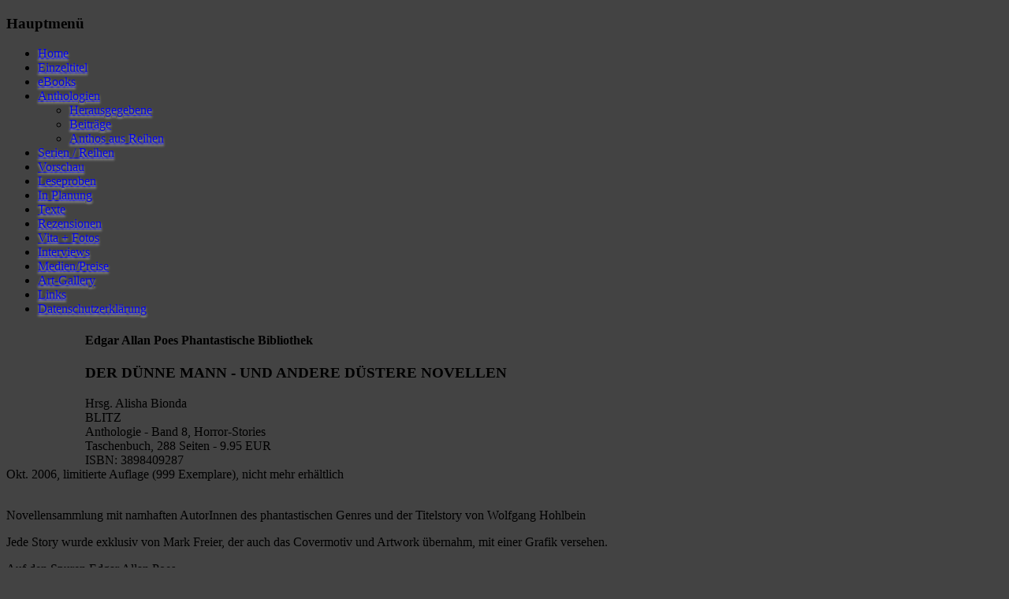

--- FILE ---
content_type: text/html; charset=utf-8
request_url: https://ab.alisha-bionda.net/index.php?option=com_content&view=article&id=320:der-duenne-mann&catid=77:anthos-aus-reihen&Itemid=88
body_size: 3927
content:
<!DOCTYPE html PUBLIC "-//W3C//DTD XHTML 1.0 Transitional//EN" "http://www.w3.org/TR/xhtml1/DTD/xhtml1-transitional.dtd">
<html xmlns="http://www.w3.org/1999/xhtml" xml:lang="de-de" lang="de-de" >
<head>
          <meta http-equiv="content-type" content="text/html; charset=utf-8" />
  <meta name="robots" content="index, follow" />
  <meta name="keywords" content="DER DÜNNE MANN" />
  <meta name="description" content="alisha-bionda.net - Das offizielle Autorenportal von Alisha Bionda. Autorin, Herausgeberin, Journalistin, Redakteurin, Rezensentin" />
  <meta name="generator" content="Joomla! 1.5 - Open Source Content Management" />
  <title>DER DÜNNE MANN</title>
  <link href="/templates/nice_web/favicon.ico" rel="shortcut icon" type="image/x-icon" />
  <link rel="stylesheet" href="/media/system/css/modal.css" type="text/css" />
  <link rel="stylesheet" href="/modules/mod_aidanews2/css/alishanews.css" type="text/css" />
  <script type="text/javascript" src="/media/system/js/mootools.js"></script>
  <script type="text/javascript" src="/media/system/js/caption.js"></script>
  <script type="text/javascript" src="/media/system/js/modal.js"></script>
  <script type="text/javascript">

		window.addEvent('domready', function() {

			SqueezeBox.initialize({});

			$$('a.modal').each(function(el) {
				el.addEvent('click', function(e) {
					new Event(e).stop();
					SqueezeBox.fromElement(el);
				});
			});
		});		window.addEvent('domready', function(){ var JTooltips = new Tips($$('.hasTip'), { maxTitleChars: 50, fixed: false}); });
  </script>

            <link rel="stylesheet" href="/templates/system/css/system.css" type="text/css" />
        <link rel="stylesheet" href="/templates/system/css/general.css" type="text/css" />
    <link rel="stylesheet" href="/templates/nice_web/css/template.css" type="text/css" />
    <link rel="stylesheet" href="/templates/nice_web/css/topnav.css" type="text/css" />
    <link rel="stylesheet" href="/templates/nice_web/css/blue.css" type="text/css" />
    <script language="javascript" type="text/javascript" src="/templates/nice_web/js/moomenu.js"></script>
    <script type="text/javascript" src="/templates/nice_web/js/stylechanger.js"></script>
        <script type="text/javascript" src="/templates/nice_web/js/zeit.js"></script>    
    <style type="text/css">
                .componentheading,
                .moduletable_menu ul li a
                {
                        text-shadow: 0 2px 3px #BBBBBB;
                }
        </style>
                    <style type="text/css">
        body
        {
                    background: #434343;
        }
    </style>
   
</head>
<body>
<!--[if lte IE 6]>
   <div class="clear"><div class="iefalse"><p>&nbsp;</p><p>Please Load IE 7 or higher!!!</p><p>&nbsp;</p><p>Bitte laden Sie sich einen Aktuellen Internet Explorer herunter !!!<p>&nbsp;</p><a href="http://www.microsoft.com/windows/internet-explorer/" target="_blank">Download IE</a></div></div>
<![endif]-->
<div id="wrapper">
        <div id="header">

    </div><!-- header /-->
   <!-- breadcrumb /-->
        <div id="content_head"></div>
    <div id="content">
    <!-- ============= Wenn left und right vorhanden sind ============== /-->
                <div id="left">
                		<div class="moduletable_menu">
					<h3>Hauptmenü</h3>
					<ul class="menu"><li class="item1"><a href="https://ab.alisha-bionda.net/"><span>Home</span></a></li><li class="item68"><a href="/index.php?option=com_content&amp;view=category&amp;layout=blog&amp;id=44&amp;Itemid=68"><span>Einzeltitel</span></a></li><li class="item106"><a href="/index.php?option=com_content&amp;view=section&amp;layout=blog&amp;id=15&amp;Itemid=106"><span>eBooks</span></a></li><li class="parent active item2"><a href="/index.php?option=com_content&amp;view=article&amp;id=48&amp;Itemid=2"><span>Anthologien</span></a><ul><li class="item69"><a href="/index.php?option=com_content&amp;view=category&amp;layout=blog&amp;id=45&amp;Itemid=69"><span>Herausgegebene</span></a></li><li class="item87"><a href="/index.php?option=com_content&amp;view=category&amp;layout=blog&amp;id=76&amp;Itemid=87"><span>Beiträge</span></a></li><li id="current" class="active item88"><a href="/index.php?option=com_content&amp;view=category&amp;layout=blog&amp;id=77&amp;Itemid=88"><span>Anthos aus Reihen</span></a></li></ul></li><li class="parent item37"><a href="/index.php?option=com_content&amp;view=article&amp;id=118&amp;Itemid=37"><span>Serien / Reihen</span></a></li><li class="item41"><a href="/index.php?option=com_content&amp;view=frontpage&amp;Itemid=41"><span>Vorschau</span></a></li><li class="item50"><a href="/index.php?option=com_content&amp;view=article&amp;id=604&amp;Itemid=50"><span>Leseproben</span></a></li><li class="item48"><a href="/index.php?option=com_content&amp;view=category&amp;layout=blog&amp;id=90&amp;Itemid=48"><span>In Planung</span></a></li><li class="item49"><a href="/index.php?option=com_content&amp;view=article&amp;id=621&amp;Itemid=49"><span>Texte</span></a></li><li class="item101"><a href="/index.php?option=com_content&amp;view=article&amp;id=627&amp;Itemid=101"><span>Rezensionen</span></a></li><li class="parent item97"><a href="/index.php?option=com_content&amp;view=article&amp;id=263&amp;Itemid=97"><span>Vita + Fotos</span></a></li><li class="item13"><a href="/index.php?option=com_content&amp;view=category&amp;id=92&amp;Itemid=13"><span>Interviews</span></a></li><li class="item14"><a href="/index.php?option=com_content&amp;view=article&amp;id=649&amp;Itemid=14"><span>Medien/Preise</span></a></li><li class="item99"><a href="/index.php?option=com_content&amp;view=article&amp;id=736&amp;Itemid=99"><span>Art-Gallery</span></a></li><li class="item100"><a href="/index.php?option=com_weblinks&amp;view=categories&amp;Itemid=100"><span>Links</span></a></li><li class="item121"><a href="/index.php?option=com_content&amp;view=article&amp;id=2067&amp;Itemid=121"><span>Datenschutzerklärung</span></a></li></ul>		</div>
	
        </div><!-- left /-->
        <div id="center">
            
                
<div id="page">






<p class="buttonheading">
	</p>





<h4><a class="modal thumbnail" style="" href="/images/stories/cover/duennmann.jpg" rel="{handler: 'image', marginImage: {x: 50, y: 50}}" title=""><img src="/images/thumbnails/images/stories/cover/duennmann-100x160.jpg" alt="" align="left" height="160" width="100" /></a>Edgar Allan Poes Phantastische Bibliothek</h4>
<h3>DER DÜNNE MANN - UND ANDERE DÜSTERE NOVELLEN</h3>
<p>Hrsg. Alisha Bionda<br />BLITZ<br />Anthologie - Band 8, Horror-Stories<br />Taschenbuch, 288 Seiten - 9.95 EUR<br />ISBN: 3898409287<br />Okt. 2006, limitierte Auflage (999 Exemplare), nicht mehr erhältlich</p>
<p><br />Novellensammlung mit namhaften AutorInnen des phantastischen Genres und der Titelstory von Wolfgang Hohlbein</p>
<p>Jede Story wurde exklusiv von Mark Freier, der auch das Covermotiv und Artwork übernahm, mit einer Grafik versehen.</p>
<p>Auf den Spuren Edgar Allan Poes.</p>
<p style="text-align: justify;">Das dunkle Herz dieser Sammlung bildet die Titelnovelle “Der dünne Mann" von Wolfgang Hohlbein, dessen Werke weltweit für Furore sorgen.<br />Ihm zur Seite stehen unter anderem Andreas Gruber, dessen Protagonist eine seltsame Vorliebe für ältere Frauen hegt.<br />Jörg Kleudgen und Boris Koch erzählen stimmungsvoll über einen Fluch, der die Söhne einer englischen Familie von Landadeligen in Ungeheuer verwandelt.<br />Christian von Asters Erzählung über einen modernen Frankenstein orientiert sich neben Poe auch an Lovecraft und dessen Besessenheit mit Abstammung und genetischer Vererbung.<br />Christoph Marzis Rabennovelle knüpft direkt an sein literarisches Vorbild an.</p>
<p>Das Vorwort von Dr. Franz Rottensteiner stimmt den Leser auf einen abwechslungsreichen düsteren Erzählreigen ein.</p>
<h4>Inhalt:<hr /></h4>
<p>Dr.Franz Rottensteiner<br /><em>Vorwort</em></p>
<p>Andreas Gruber<br /><em>Wie ein Lichtschein unter der Tür</em><br />Barbara Büchner<br /><em>Spinnwebschleier</em><br />Micha Wischniewski<br /><em>Die Firma</em><br />Wolfgang Hohlbein<br /><em>Der dünne Mann</em><br />Eddie M. Angerhuber<br /><em>Nepenthe</em><br />Michael Siefener<br /><em>Abendstimmung mit Burgruine</em><br />Dominik Irtenkauf<br /><em>Sündflut</em><br />Jörg Kleudgen &amp; Boris Koch<br /><em>Der Fluch von Mayfield</em><br />Christian von Aster<br /><em>Stanchloams Erbe</em><br />Christoph Marzi<br /><em>Die Raben</em><br />Mark Freier<br /><em>Kleine Nachtgeschichte</em></p>
<p>Micha Wischniewski<br /><em>Das Leben und Werk Edgar Allan Poes</em></p>
<p><br />Bei der Vergabe des <strong>Deutschen Phantastik Preis (DPP) 2007</strong><br />belegte dieser Titel<br />den 1. Preis<br />in der Kategorie Beste Anthologie/Kurzgeschichtensammlung</p>
<h4><br />Autorenverzeichnis<hr /></h4>
<p>Dr.Franz Rottensteiner, Andreas Gruber, Barbara Büchner, Micha Wischniewski, Wolfgang Hohlbein, Eddie M. Angerhuber, Michael Siefener, Dominik Irtenkauf, Christian von Aster, Boris Koch &amp; Jörg Kleudgen, Christoph Marzi, Mark Freier</p>

</div>

        </div><!-- center /-->
        <div id="right">
                <div id="right_head"></div>
                <div id="right_in">
                        		<div class="moduletable">
					<h3>News</h3>
					<div class="aidanews2" style="clear: both;"><div class="aidanews2_art aidacat_1  odd first last" style="clear: both;"><div class="aidanews2_positions"><div class="aidanews2_main" style="clear: both;"><div class="aidanews2_mainC"><a class="aidanews2_img1" style = "float: left; margin-left: 15px;" href="/index.php?option=com_content&amp;view=article&amp;id=2117:fuenfte-novelle-in-der-reihe-qsppokyarnq-erschienen&amp;catid=1:latest-news&amp;Itemid=105"><img src="/images/stories/1-sy5-cover.jpg" width="125" alt="fuenfte-novelle-in-der-reihe-qsppokyarnq-erschienen"/></a></div></div></div><div class="aidanews2_line" style="clear: both; padding: 0;"></div></div></div><div style="clear: both;"></div>		</div>
			<div class="moduletable">
					<p><a href="/index.php?option=com_content&amp;view=category&amp;layout=blog&amp;id=1&amp;Itemid=105"><img style="display: block; margin-left: auto; margin-right: auto;" src="/images/stories/buttons/newsarchiv.jpg" alt="" /></a></p>
<p style="text-align: center;"><a href="/index.php?option=com_content&amp;view=category&amp;layout=blog&amp;id=96&amp;Itemid=103"><img style="display: block; margin-left: auto; margin-right: auto;" src="/images/stories/buttons/marcalastor.jpg" alt="" /></a> <a target="_blank" href="http://www.agentur-ashera.net/"><img style="display: block; margin-left: auto; margin-right: auto;" src="/images/stories/buttons/agenturashera.jpg" alt="" /></a></p>		</div>
			<div class="moduletable">
					<h3>Aktueller Reihentitel</h3>
					<div class="aidanews2" style="clear: both;"><div class="aidanews2_art aidacat_103  odd first last" style="clear: both;"><div class="aidanews2_positions"><div class="aidanews2_main" style="clear: both;"><div class="aidanews2_mainC"><a class="aidanews2_img1" style = "float: left; margin-left: 15px;
" href="/index.php?option=com_content&amp;view=article&amp;id=2119:der-schrecken-von-badley-creek&amp;catid=103:frontpage&amp;Itemid=104"><img src="/images/stories/1-sy5-cover.jpg" width="125" alt="der-schrecken-von-badley-creek"/></a></div></div><div class="aidanews2_foot" style="clear: both;"><p><center><a href="/index.php?option=com_content&amp;view=section&amp;layout=blog&amp;id=14&amp;Itemid=104"><b>Weitere Reihentitel</b></a></center></p></div></div><div class="aidanews2_line" style="clear: both; padding: 0;"></div></div></div><div style="clear: both;"></div>		</div>
	
            </div>
        </div><!-- right /-->
        <!-- ============= Wenn nur left vorhanden ist ============== /-->
        <!-- ============= Wenn nur right vorhanden ist ============== /-->
        <!-- ============= Wenn center vorhanden ist ============== /-->
            <div id="user7">
                		<div class="moduletable">
					<p><img src="/images/stories/ext_com.png" height="1" width="1" /></p>		</div>
			<div class="moduletable">
					<h3>Rezensionen</h3>
					
 
	<ul class="relateditems">
			<li>
							<a href="/index.php?option=com_content&amp;view=article&amp;id=544%3Achristel-scheja-rattus-libri-rezensentende-ua&amp;catid=73%3Arezensionen&amp;Itemid=88" class="fj_relatedplus">
		 	Christel Scheja - RATTUS LIBRI, Rezensenten.de u.a.			</a>
		
			

			

				</li>
			<li>
							<a href="/index.php?option=com_content&amp;view=article&amp;id=543%3Amarlies-eifert-buchrezicenter&amp;catid=73%3Arezensionen&amp;Itemid=88" class="fj_relatedplus">
		 	Marlies Eifert - Buchrezicenter			</a>
		
			

			

				</li>
			<li>
							<a href="/index.php?option=com_content&amp;view=article&amp;id=542%3Adieter-kraemer-wwwsternensonde&amp;catid=73%3Arezensionen&amp;Itemid=88" class="fj_relatedplus">
		 	Dieter Krämer - www.sternenson.de			</a>
		
			

			

				</li>
			<li>
							<a href="/index.php?option=com_content&amp;view=article&amp;id=541%3Aflorian-hilleberg-literra&amp;catid=73%3Arezensionen&amp;Itemid=88" class="fj_relatedplus">
		 	Florian Hilleberg - LITERRA			</a>
		
			

			

				</li>
			<li>
							<a href="/index.php?option=com_content&amp;view=article&amp;id=540%3Ajoerg-kleudgen-gothic&amp;catid=73%3Arezensionen&amp;Itemid=88" class="fj_relatedplus">
		 	Jörg Kleudgen - GOTHIC			</a>
		
			

			

				</li>
			<li>
							<a href="/index.php?option=com_content&amp;view=article&amp;id=539%3Anancy-leyda-wwwgothicparadisede&amp;catid=73%3Arezensionen&amp;Itemid=88" class="fj_relatedplus">
		 	Nancy Leyda - www.gothicparadise.de			</a>
		
			

			

				</li>
			<li>
							<a href="/index.php?option=com_content&amp;view=article&amp;id=538%3Aelmar-huber-wwwphantastik-couchde&amp;catid=73%3Arezensionen&amp;Itemid=88" class="fj_relatedplus">
		 	Elmar Huber - www.phantastik-couch.de			</a>
		
			

			

				</li>
	</ul>
		</div>
	
        </div>
    </div><!-- Content /-->
    <div id="content_foot"></div>
    <div id="bannerbottom">
            
    </div><!-- bannerbottom /-->
    <div id="topscroll">
    </div>
<div id="footer_module"><!-- footer module /-->
    <div id="module">
            <div id="user5">
                		<div class="moduletable">
					<p style="text-align: center;"><a href="/index.php?option=com_content&amp;view=article&amp;id=1770%3Aimpressum&amp;catid=87%3Aallgemein&amp;Itemid=88">Impressum</a></p>		</div>
	
        </div>
       

    </div><!-- module /-->
    <div id="bottommenu">
            
    </div>
    <div id="copy"><!-- Copyright /-->
Webdesign by <a href="http://www.webgau.de" title="Webdesign und Programmierung" target="_blank">Webgau.de</a> | Support by <a href="http://www.webgau.de/forum.html" title="Internet Forum" target="_blank">Forum</a>  | <a href="http://validator.w3.org/check?uri=referer" title="xhtml valide" target="_blank">XHTML</a> &amp; <a href="http://jigsaw.w3.org/css-validator/check/referer" target="_blank" title="CSS 3 valide">CSS3 Valide</a>        </div>
</div><!-- footer module /-->
</div><!-- wrapper /-->
        
</body>
</html>